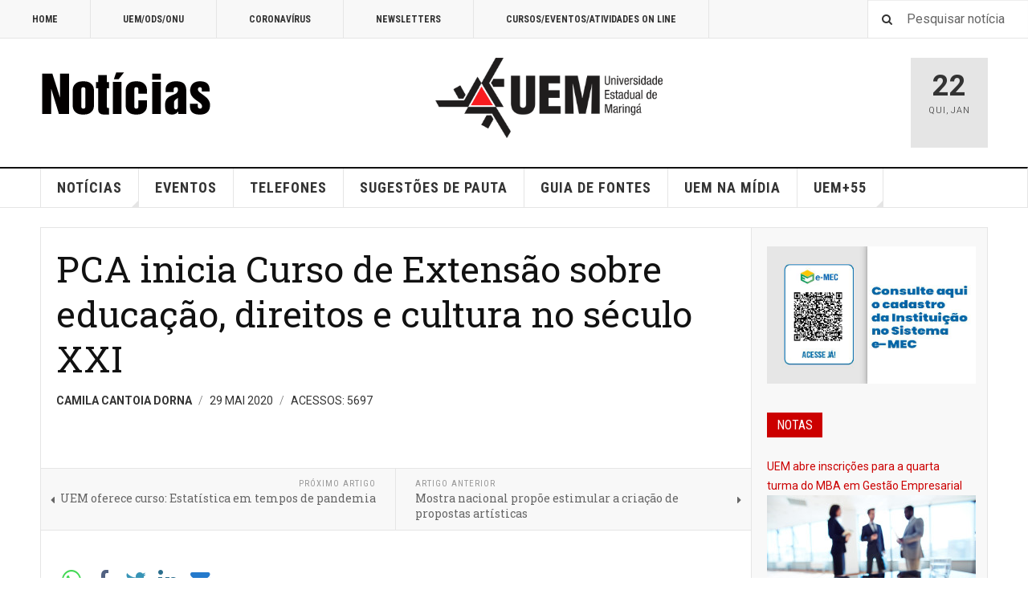

--- FILE ---
content_type: text/html; charset=utf-8
request_url: https://noticias.uem.br/index.php?option=com_content&view=article&id=24581:pca-inicia-curso-de-extensao-sobre-educacao-direitos-e-cultura-no-seculo-xxi&catid=986:pgina-central&Itemid=211
body_size: 45200
content:

<!DOCTYPE html>
<html lang="pt-br" dir="ltr"
	  class='layout-magazine com_content view-article itemid-211 j31 mm-hover '>

<head>
	<meta http-equiv="content-type" content="text/html; charset=utf-8" />
	<meta name="keywords" content="Universidade, Estadual, Maringá, Vestibular, PAS, CVU, Processo Seletivo, Graduação, Medicina, Engenharia, Arquitetura, Direito, Pesquisa, Ensino, Extensão" />
	<meta name="generator" content="Joomla! - Open Source Content Management" />
	<title>PCA inicia Curso de Extensão sobre educação, direitos e cultura no século XXI</title>
	<link href="/templates/ja_teline_v/favicon.ico" rel="shortcut icon" type="image/vnd.microsoft.icon" />
	<link href="https://noticias.uem.br/index.php?option=com_search&amp;view=article&amp;id=24581:pca-inicia-curso-de-extensao-sobre-educacao-direitos-e-cultura-no-seculo-xxi&amp;catid=986:pgina-central&amp;Itemid=211&amp;format=opensearch" rel="search" title="Pesquisa Assessoria de Comunicação Social" type="application/opensearchdescription+xml" />
	<link href="/templates/ja_teline_v/css/bootstrap.css" rel="stylesheet" type="text/css" />
	<link href="https://noticias.uem.br/media/plg_social2s/css/behavior/s2sdefault.css" rel="stylesheet" type="text/css" />
	<link href="https://noticias.uem.br/media/plg_social2s/css/styles/icon_colour.css" rel="stylesheet" type="text/css" />
	<link href="https://noticias.uem.br/media/plg_social2s/css/s2sfont.min.css" rel="stylesheet" type="text/css" />
	<link href="/templates/system/css/system.css" rel="stylesheet" type="text/css" />
	<link href="/templates/ja_teline_v/css/template.css" rel="stylesheet" type="text/css" />
	<link href="/templates/ja_teline_v/css/megamenu.css" rel="stylesheet" type="text/css" />
	<link href="/templates/ja_teline_v/css/off-canvas.css" rel="stylesheet" type="text/css" />
	<link href="/templates/ja_teline_v/fonts/font-awesome/css/font-awesome.min.css" rel="stylesheet" type="text/css" />
	<link href="/templates/ja_teline_v/css/custom.css" rel="stylesheet" type="text/css" />
	<link href="/templates/ja_teline_v/css/home.css" rel="stylesheet" type="text/css" />
	<link href="/modules/mod_jasidenews/asset/style.css" rel="stylesheet" type="text/css" />
	<script type="application/json" class="joomla-script-options new">{"csrf.token":"6dfe618733b8815465147ec168eab822","system.paths":{"root":"","base":""}}</script>
	<script src="/media/jui/js/jquery.min.js?888ab199b1bef89cc440de5a44e5aa76" type="text/javascript"></script>
	<script src="/media/jui/js/jquery-noconflict.js?888ab199b1bef89cc440de5a44e5aa76" type="text/javascript"></script>
	<script src="/media/jui/js/jquery-migrate.min.js?888ab199b1bef89cc440de5a44e5aa76" type="text/javascript"></script>
	<script src="/plugins/system/t3/base-bs3/bootstrap/js/bootstrap.js" type="text/javascript"></script>
	<script src="/plugins/system/t3/base-bs3/js/jquery.tap.min.js" type="text/javascript"></script>
	<script src="/plugins/system/t3/base-bs3/js/off-canvas.js" type="text/javascript"></script>
	<script src="/plugins/system/t3/base-bs3/js/script.js" type="text/javascript"></script>
	<script src="/plugins/system/t3/base-bs3/js/menu.js" type="text/javascript"></script>
	<script src="/plugins/system/t3/base-bs3/js/jquery.ckie.js" type="text/javascript"></script>
	<script src="/templates/ja_teline_v/js/script.js" type="text/javascript"></script>
	<script src="/media/system/js/mootools-core.js?888ab199b1bef89cc440de5a44e5aa76" type="text/javascript"></script>
	<script src="/media/system/js/core.js?888ab199b1bef89cc440de5a44e5aa76" type="text/javascript"></script>
	<script src="/media/system/js/mootools-more.js?888ab199b1bef89cc440de5a44e5aa76" type="text/javascript"></script>
	<script src="/modules/mod_jasidenews/asset/script.js" type="text/javascript"></script>
	<script type="text/javascript">
var s2s_mobile = '';
                (function(d){
                  var f = d.getElementsByTagName('SCRIPT')[0], p = d.createElement('SCRIPT');
                  p.type = 'text/javascript';
                  p.async = false;
                  p.defer = true;
                  p.src = 'https://noticias.uem.br/media/plg_social2s/js/social2s.min.js';
                  f.parentNode.insertBefore(p, f);
                }(document));
            var insert = '0';var insert_position = '0';var insert_element = '';var s2s_checkCookie = '0';var s2s_lang_1tag = 'pt_BR';var s2s_lang_2tag = 'pt';var s2s_lang_direction = 'lang_directon_right';var s2s_load_scripts_onload = '2';var s2s_context = 'com_content.article';var s2s_debug = '0';var s2s_version = '4.3.45';var s2s_art_mobile_min = '978';var s2s_k2_remove_social = '0';var s2s_sha = '';var s2s_cta_active = '0';var s2s_cta_default = 'twitter';var twitter_b_count_hide = '1';var twitter_b_count = '0';var facebook_count_hide = '1';var facebook_like_count = '0';var facebook_share_count = '0';var facebook_total_count = '0';var pinterest_count_hide = '1';var pinterest_count = '0';var linkedin_count_hide = '1';var linkedin_count = '0';var gplus_b_count_hide = '1';var gplus_b_count = '0';var tumblr_count = '0';var tumblr_count_hide = '0';var vk_b_count_hide = '1';var vk_b_count = '0';var php_full_link = 'https%3A%2F%2Fnoticias.uem.br%2Findex.php%3Foption%3Dcom_content%26amp%3Bview%3Darticle%26amp%3Bid%3D24581%3Apca-inicia-curso-de-extensao-sobre-educacao-direitos-e-cultura-no-seculo-xxi%26amp%3Bcatid%3D986%26amp%3BItemid%3D211';var php_title = 'PCA%20inicia%20Curso%20de%20Extens%C3%A3o%20sobre%20educa%C3%A7%C3%A3o%2C%20direitos%20e%20cultura%20no%20s%C3%A9culo%20XXI';var s2s_mobile = '';var insert = '0';var insert_position = '0';var insert_element = '';var s2s_checkCookie = '0';var s2s_lang_1tag = 'pt_BR';var s2s_lang_2tag = 'pt';var s2s_lang_direction = 'lang_directon_right';var s2s_load_scripts_onload = '2';var s2s_context = 'com_content.article';var s2s_debug = '0';var s2s_version = '4.3.45';var s2s_art_mobile_min = '978';var s2s_k2_remove_social = '0';var s2s_sha = '';var s2s_cta_active = '0';var s2s_cta_default = 'twitter';var twitter_b_count_hide = '1';var twitter_b_count = '0';var facebook_count_hide = '1';var facebook_like_count = '0';var facebook_share_count = '0';var facebook_total_count = '0';var pinterest_count_hide = '1';var pinterest_count = '0';var linkedin_count_hide = '1';var linkedin_count = '0';var gplus_b_count_hide = '1';var gplus_b_count = '0';var tumblr_count = '0';var tumblr_count_hide = '0';var vk_b_count_hide = '1';var vk_b_count = '0';var php_full_link = 'https%3A%2F%2Fnoticias.uem.br%2Findex.php%3Foption%3Dcom_content%26amp%3Bview%3Darticle%26amp%3Bid%3D24581%3Apca-inicia-curso-de-extensao-sobre-educacao-direitos-e-cultura-no-seculo-xxi%26amp%3Bcatid%3D986%26amp%3BItemid%3D211';var php_title = 'PCA%20inicia%20Curso%20de%20Extens%C3%A3o%20sobre%20educa%C3%A7%C3%A3o%2C%20direitos%20e%20cultura%20no%20s%C3%A9culo%20XXI';
	var ja_base_uri = "";

	</script>
	<meta property="og:title" content="PCA inicia Curso de Extensão sobre educação, direitos e cultura no século XXI"><meta property="og:description" content="Evento é semanal, gratuito e conta com a certificação de 28 horas..."><meta property="og:site_name" content="Assessoria de Comunicação Social" /><meta property="og:url"  content="https://noticias.uem.br/index.php?option=com_content&view=article&id=24581:pca-inicia-curso-de-extensao-sobre-educacao-direitos-e-cultura-no-seculo-xxi&catid=986:pgina-central&Itemid=211" /><meta property="og:type"  content="website" /><meta property="fb:app_id" content="514279921989553" />
	<meta property="og:type" content="article" />
	<meta property="og:image" content="https://noticias.uem.br/images/2020/kids-5ed10246e501b.jpg" />
	<meta property="og:logo" content="http://www.noticias.uem.br/images/asc-thumb.jpg" />

	
<!-- META FOR IOS & HANDHELD -->
	<meta name="viewport" content="width=device-width, initial-scale=1.0, maximum-scale=1.0, user-scalable=no"/>
	<style type="text/stylesheet">
		@-webkit-viewport   { width: device-width; }
		@-moz-viewport      { width: device-width; }
		@-ms-viewport       { width: device-width; }
		@-o-viewport        { width: device-width; }
		@viewport           { width: device-width; }
	</style>
	<script type="text/javascript">
		//<![CDATA[
		if (navigator.userAgent.match(/IEMobile\/10\.0/)) {
			var msViewportStyle = document.createElement("style");
			msViewportStyle.appendChild(
				document.createTextNode("@-ms-viewport{width:auto!important}")
			);
			document.getElementsByTagName("head")[0].appendChild(msViewportStyle);
		}
		//]]>
	</script>
<meta name="HandheldFriendly" content="true"/>
<meta name="apple-mobile-web-app-capable" content="YES"/>
<!-- //META FOR IOS & HANDHELD -->



<!-- GOOGLE FONTS -->
<link href='https://fonts.googleapis.com/css?family=Roboto:400,400italic,300,300italic,700,700italic' rel='stylesheet' type='text/css'>
<link href='https://fonts.googleapis.com/css?family=Roboto+Slab:400,300,700' rel='stylesheet' type='text/css'>
<link href='https://fonts.googleapis.com/css?family=Roboto+Condensed:700,400' rel='stylesheet' type='text/css'>
<!--//GOOGLE FONTS -->


<!-- Le HTML5 shim and media query for IE8 support -->
<!--[if lt IE 9]>
<script src="//html5shim.googlecode.com/svn/trunk/html5.js"></script>
<script type="text/javascript" src="/plugins/system/t3/base-bs3/js/respond.min.js"></script>
<![endif]-->

<!-- You can add Google Analytics here or use T3 Injection feature -->

	</head>

<body>

<div class="t3-wrapper"> <!-- Need this wrapper for off-canvas menu. Remove if you don't use of-canvas -->

  
	<!-- TOPBAR -->
	<div class="t3-topbar">

		<div class="top-left">
			<nav class="t3-topnav">
				<ul class="nav nav-pills nav-stacked menu">
<li class="item-209"><a href="http://www.noticias.uem.br/" class="">HOME </a></li><li class="item-210"><a href="/index.php?option=com_content&amp;view=category&amp;layout=blog&amp;id=986&amp;filter_tag[0]=2748&amp;Itemid=210" class="">UEM/ODS/ONU</a></li><li class="item-212"><a href="/index.php?option=com_content&amp;view=category&amp;layout=blog&amp;id=986&amp;filter_tag[0]=3352&amp;Itemid=212" class="">CORONAVÍRUS</a></li><li class="item-213"><a href="/index.php?option=com_content&amp;view=category&amp;id=441&amp;Itemid=213" class="">NEWSLETTERS</a></li><li class="item-218"><a href="http://www.cpr.uem.br/index.php/menu-eventos-e-cursos-on-line" class="">CURSOS/EVENTOS/ATIVIDADES ON LINE </a></li></ul>

			</nav>
		</div>

		<div class="top-right">
			<div class="module-search">
	<form action="/index.php?option=com_content&amp;view=category&amp;layout=blog&amp;id=986&amp;filter_tag[0]=2748&amp;Itemid=211" method="post" class="form-inline">
		<i class="fa fa-search"></i>
		<label for="mod-search-searchword" class="element-invisible">Pesquisar...</label> <input name="searchword" id="mod-search-searchword" maxlength="200"  class="form-control inputbox search-query" type="text" size="0" value="Pesquisar notícia"  onblur="if (this.value=='') this.value='Pesquisar notícia';" onfocus="if (this.value=='Pesquisar notícia') this.value='';" />		<input type="hidden" name="task" value="search" />
		<input type="hidden" name="option" value="com_search" />
		<input type="hidden" name="Itemid" value="211" />

	</form>

</div>

		</div>

	</div>

		<!-- //TOP BAR -->


	
<!-- HEADER -->
<header id="t3-header" class="t3-header">
	<div class="container">
		<div class="row">

			<div class="col-md-5 header-left">

				<!-- OFF CANVAS TOGGLE -->
				
<button class="btn btn-default off-canvas-toggle" type="button" data-pos="left" data-nav="#t3-off-canvas" data-effect="off-canvas-effect-4">
  <i class="fa fa-bars"></i>
</button>

<div id="t3-off-canvas" class="t3-off-canvas">

  <div class="t3-off-canvas-header">
    <h2 class="t3-off-canvas-header-title">Sidebar</h2>
    <button type="button" class="close" data-dismiss="modal" aria-hidden="true">&times;</button>
  </div>

  <div class="t3-off-canvas-body">
    <div class="t3-module module " id="Mod226"><div class="module-inner"><div class="module-ct"><ul class="nav nav-pills nav-stacked menu">
<li class="item-157"><a href="/index.php?option=com_content&amp;view=featured&amp;Itemid=157" class="">NOTÍCIAS</a></li><li class="item-221"><a href="/index.php?option=com_content&amp;view=category&amp;layout=blog&amp;id=3&amp;Itemid=221" class="">Notícias da PEC</a></li><li class="item-220"><a href="/index.php?option=com_content&amp;view=category&amp;layout=blog&amp;id=987&amp;Itemid=220" class="">NOTAS</a></li><li class="item-158"><a href="/index.php?option=com_joomgallery&amp;view=gallery&amp;Itemid=158" class="">FOTOS</a></li><li class="item-159"><a href="http://www.noticias.uem.br/cpr/index.php" class="" target="_blank" rel="noopener noreferrer">EVENTOS </a></li><li class="item-169"><a href="http://www.cpr.uem.br/lista" class="" target="_blank" rel="noopener noreferrer">TELEFONES </a></li><li class="item-170"><a href="http://www.cpr.uem.br/index.php/logotipos" class="" target="_blank" rel="noopener noreferrer">LOGOTIPOS </a></li><li class="item-186"><a href="http://www.cpr.uem.br/index.php/guiadefontes" class="" target="_blank" rel="noopener noreferrer">GUIA DE FONTES </a></li><li class="item-215"><a href="/index.php?option=com_content&amp;view=category&amp;id=441&amp;Itemid=215" class="">Newsletters</a></li><li class="item-211 current active"><a href="/index.php?option=com_content&amp;view=category&amp;layout=blog&amp;id=986&amp;filter_tag[0]=2748&amp;Itemid=211" class="">UEM/ODS/ONU</a></li><li class="item-214"><a href="/index.php?option=com_content&amp;view=category&amp;layout=blog&amp;id=986&amp;filter_tag[0]=3352&amp;Itemid=214" class="">CORONAVÍRUS</a></li><li class="item-203"><a href="http://www.noticias.uem.br/nossauem" class="">#NOSSAUEM </a></li></ul>
</div></div></div>
  </div>

</div>

				<!-- // OFF CANVAS TOGGLE -->

				<!-- LOGO -->
				<div class="logo">
					<div class="logo-image">
						<a href="/" title="Assessoria de Comunicação Social">
															<img class="logo-img" src="/images/banners/novo-2025-logo-noticias-2025.png" alt="Assessoria de Comunicação Social" />
																					<span>Assessoria de Comunicação Social</span>
						</a>
						<small class="site-slogan"></small>
					</div>
				</div>
				<!-- //LOGO -->

			</div>

			<!-- HEADER RIGHT -->
			<div class="col-md-7 header-right">
				<div class="header-right-inner t3-d-flex">

					<div class="col t3-flex-1 trending ">
						

<div class="custom"  >
	<p><a href="http://www.uem.br"><img src="/images/2024/uem-modelo-03.png" alt="uem modelo 03" width="283" height="100" /></a></p></div>

					</div>

					<div class="col calendar">
												<div class="col-inner">
						  <span class="number date">22</span>
						  <div class="text">
						    <span class="day">Qui</span>, <span class="month">Jan</span>
						  </div>
						</div>
					</div>

					
				</div>
			</div>
			<!-- // HEADER RIGHT -->

		</div>
	</div>
</header>
<!-- // HEADER -->


  
<!-- MAIN NAVIGATION -->
<nav id="t3-mainnav" class="wrap navbar navbar-default t3-mainnav">
	<div class="container">

		<!-- Brand and toggle get grouped for better mobile display -->
		<div class="navbar-header">
					</div>

		
		<div class="t3-navbar navbar-collapse collapse">
			<div  class="t3-megamenu"  data-responsive="true">
<ul itemscope itemtype="http://www.schema.org/SiteNavigationElement" class="nav navbar-nav level0">
<li itemprop='name' class="dropdown mega" data-id="101" data-level="1">
<a itemprop='url' class=" dropdown-toggle"  href="/index.php?option=com_content&amp;view=featured&amp;Itemid=101"   data-target="#" data-toggle="dropdown">NOTÍCIAS <em class="caret"></em></a>

<div class="nav-child dropdown-menu mega-dropdown-menu"  ><div class="mega-dropdown-inner">
<div class="row">
<div class="col-xs-12 mega-col-nav" data-width="12"><div class="mega-inner">
<ul itemscope itemtype="http://www.schema.org/SiteNavigationElement" class="mega-nav level1">
<li itemprop='name'  data-id="208" data-level="2">
<a itemprop='url' class=""  href="/index.php?option=com_content&amp;view=category&amp;layout=blog&amp;id=987&amp;Itemid=208"   data-target="#">NOTAS </a>

</li>
</ul>
</div></div>
</div>
</div></div>
</li>
<li itemprop='name'  data-id="150" data-level="1">
<a itemprop='url' class=""  href="http://www.cpr.uem.br" target="_blank"   data-target="#">EVENTOS</a>

</li>
<li itemprop='name'  data-id="136" data-level="1">
<a itemprop='url' class=""  href="http://www.cpr.uem.br/lista" target="_blank"   data-target="#">TELEFONES</a>

</li>
<li itemprop='name'  data-id="179" data-level="1">
<a itemprop='url' class=""  href="/index.php?option=com_rsform&amp;view=rsform&amp;formId=3&amp;Itemid=179"   data-target="#">SUGESTÕES DE PAUTA </a>

</li>
<li itemprop='name'  data-id="185" data-level="1">
<a itemprop='url' class=""  href="http://www.cpr.uem.br/index.php/guiadefontes" target="_blank"   data-target="#">GUIA DE FONTES</a>

</li>
<li itemprop='name'  data-id="201" data-level="1">
<a itemprop='url' class=""  href="http://www.noticias.uem.br/uemnamidia" target="_blank"   data-target="#">UEM NA MÍDIA</a>

</li>
<li itemprop='name' class="dropdown mega" data-id="202" data-level="1">
<a itemprop='url' class=" dropdown-toggle"  href="###" target="_blank"   data-target="#" data-toggle="dropdown">UEM+55<em class="caret"></em></a>

<div class="nav-child dropdown-menu mega-dropdown-menu"  ><div class="mega-dropdown-inner">
<div class="row">
<div class="col-xs-12 mega-col-nav" data-width="12"><div class="mega-inner">
<ul itemscope itemtype="http://www.schema.org/SiteNavigationElement" class="mega-nav level1">
<li itemprop='name'  data-id="229" data-level="2">
<a itemprop='url' class=""  href="http://www.cpr.uem.br/ambiental"   data-target="#">UEM+ SUSTENTABILIDADE</a>

</li>
<li itemprop='name'  data-id="168" data-level="2">
<a itemprop='url' class=""  href="http://www.cpr.uem.br/international"   data-target="#">UEM+ INTERNACIONAL</a>

</li>
<li itemprop='name'  data-id="230" data-level="2">
<a itemprop='url' class=""  href="http://www.cpr.uem.br/index.php/parcerias"   data-target="#">UEM+ PARCERIAS</a>

</li>
</ul>
</div></div>
</div>
</div></div>
</li>
</ul>
</div>

		</div>

	</div>
</nav>

<script>
	(function ($){
		var maps = [];
		$(maps).each (function (){
			$('li[data-id="' + this['id'] + '"]').addClass (this['class']);
		});
	})(jQuery);
</script>
<!-- //MAIN NAVIGATION -->


  


	
<div class="main">

	
  <div id="t3-mainbody" class="container t3-mainbody mainbody-magazine">
  
  	<div class="row flex-equal-height">

			<!-- MAIN CONTENT -->
			<div id="t3-content" class="col t3-content col-md-9">
								
	
	<div class="item-row row-main">
		<div class="article-main">
            <article class="article" itemscope itemtype="http://schema.org/Article">
	<meta itemscope itemprop="mainEntityOfPage"  itemType="https://schema.org/WebPage" itemid="https://google.com/article"/>
	<meta itemprop="inLanguage" content="pt-BR" />
	<meta itemprop="url" content="/index.php?option=com_content&amp;view=article&amp;id=24581:pca-inicia-curso-de-extensao-sobre-educacao-direitos-e-cultura-no-seculo-xxi&amp;catid=986&amp;Itemid=211" />
			
<header class="article-header clearfix">
	<h1 class="article-title" itemprop="headline">
					<a href="/index.php?option=com_content&amp;view=article&amp;id=24581:pca-inicia-curso-de-extensao-sobre-educacao-direitos-e-cultura-no-seculo-xxi&amp;catid=986:pgina-central&amp;Itemid=211" itemprop="url" title="PCA inicia Curso de Extensão sobre educação, direitos e cultura no século XXI">
				PCA inicia Curso de Extensão sobre educação, direitos e cultura no século XXI</a>
			</h1>

			
		</header>
				<aside class="article-aside article-aside-full">
							<dl class="article-info muted">

		
			<dt class="article-info-term">
													Detalhes							</dt>
      <dd class="hidden"></dd>
							
<dd class="createdby hasTooltip" itemprop="author" title="Escrito por ">
			<span itemprop="name">Camila Cantoia Dorna</span>
	  <span style="display: none;" itemprop="publisher" itemscope itemtype="https://schema.org/Organization">
  <span itemprop="logo" itemscope itemtype="https://schema.org/ImageObject">
    <img src="https://noticias.uem.br//templates/ja_teline_v/images/logo.png" alt="logo" itemprop="url" />
    <meta itemprop="width" content="auto" />
    <meta itemprop="height" content="auto" />
  </span>
  <meta itemprop="name" content="Camila Cantoia Dorna">
  </span>
</dd>
			
			
										<dd class="published hasTooltip" title="Publicado: ">
				<i class="icon-calendar"></i>
				<time datetime="2020-05-29T09:50:50-03:00">
					29 Mai 2020          <meta  itemprop="datePublished" content="2020-05-29T09:50:50-03:00" />
          <meta  itemprop="dateModified" content="2020-05-29T09:50:50-03:00" />
				</time>
			</dd>			
			
					
					
			
										<dd class="hits">
					<i class="fa fa-eye"></i>
					<meta itemprop="interactionCount" content="UserPageVisits:5697" />
					Acessos: 5697			</dd>						</dl>
			
					</aside>
	
	<section class="article-intro-media">
		
		
			</section>

	<section class="row article-navigation top">
		<ul class="pager pagenav">

  	<li class="previous">
  	<a href="/index.php?option=com_content&amp;view=article&amp;id=24582:uem-oferece-curso-estatistica-em-tempos-de-pandemia&amp;catid=986&amp;Itemid=211" rel="prev">
      <i class="fa fa-caret-left"></i>
      <span>Próximo Artigo</span>
      <strong>UEM oferece curso: Estatística em tempos de pandemia</strong>
    </a>
	</li>
  
  	<li class="next">
  	<a href="/index.php?option=com_content&amp;view=article&amp;id=24580:mostra-nacional-propoe-estimular-a-criacao-de-propostas-artisticas&amp;catid=986&amp;Itemid=211" rel="next">
      <i class="fa fa-caret-right"></i>
      <span>Artigo Anterior</span>
      <strong>Mostra nacional propõe estimular a criação de propostas artísticas</strong>
    </a>
	</li>
    
</ul>
	</section>

	<section class="article-full">

		
		<div class="article-content-main">

				<div class="s2s_supra_contenedor lang_directon_right s2sdefault  align_left  s2s_balloon_bottom " ><input name="social2s_url" type="hidden" class="social2s_url" value="https://noticias.uem.br/index.php?option=com_content&amp;view=article&amp;id=24581:pca-inicia-curso-de-extensao-sobre-educacao-direitos-e-cultura-no-seculo-xxi&amp;catid=986&amp;Itemid=211" /><div class="s2s_contenedor  s2s_no_text  s2s-btn-group"><div class="s2s_wapp s2s_btn s2s-btn-default  " >
			
			<a class="s2s_icon"><i class="s2sfo fo-whatsapp"></i>  </a>
				<div class="globo s2s_globo_closed s2s_wapp_iframe">
					<div class="s2s_flecha"></div>
				

				<a class="s2s_a_btn wapp_link" 
					href="whatsapp://send?text=https%3A%2F%2Fnoticias.uem.br%2Findex.php%3Foption%3Dcom_content%26amp%3Bview%3Darticle%26amp%3Bid%3D24581%3Apca-inicia-curso-de-extensao-sobre-educacao-direitos-e-cultura-no-seculo-xxi%26amp%3Bcatid%3D986%26amp%3BItemid%3D211" 
					data-text="PCA inicia Curso de Extensão sobre educação, direitos e cultura no século XXI" 
					data-action="share/whatsapp/share"
					data-href="https%3A%2F%2Fnoticias.uem.br%2Findex.php%3Foption%3Dcom_content%26amp%3Bview%3Darticle%26amp%3Bid%3D24581%3Apca-inicia-curso-de-extensao-sobre-educacao-direitos-e-cultura-no-seculo-xxi%26amp%3Bcatid%3D986%26amp%3BItemid%3D211"
				>
					<i class="s2sfo fo-whatsapp" aria-hidden="true"></i>
					<span class="s2s_text_int">share with Whatsapp</span>
				</a>

				</div>
			</div><div class="s2s_facebook s2s_btn s2s-btn-default " >
			<a class="s2s_icon"><i class="s2sfo fo-facebook"></i>   </a>
				<div class="globo s2s_globo_closed s2s_facebook_iframe">
					<div class="s2s_flecha"></div><div class="fb-share-button"
						data-layout="button_count" 
						data-href="https://noticias.uem.br/index.php?option=com_content&amp;view=article&amp;id=24581:pca-inicia-curso-de-extensao-sobre-educacao-direitos-e-cultura-no-seculo-xxi&amp;catid=986&amp;Itemid=211" 
						data-size="small" 
					>
						<a target="_blank" href="https://noticias.uem.br/index.php?option=com_content&amp;view=article&amp;id=24581:pca-inicia-curso-de-extensao-sobre-educacao-direitos-e-cultura-no-seculo-xxi&amp;catid=986&amp;Itemid=211" class="fb-xfbml-parse-ignore">Share</a>
					</div></div>
			</div><div class="s2s_twitter s2s_twitter_own s2s_btn s2s-btn-default ">
			<a class="s2s_icon"><i class="s2sfo fo-twitter"></i>   </a>
			<div class="globo s2s_globo_closed s2s_twitter_iframe">
				<div class="s2s_flecha"></div><div class="s2s_div_btn_twitter"><a class="s2s_a_btn s2s_btn_twitter" target="_blank" rel="noopener noreferrer" href="https://twitter.com/intent/tweet?text=PCA%20inicia%20Curso%20de%20Extens%C3%A3o%20sobre%20educa%C3%A7%C3%A3o%2C%20direitos%20e%20cultura%20no%20s%C3%A9culo%20XXI&url=https://noticias.uem.br/index.php?option=com_content%26view=article%26id=24581:pca-inicia-curso-de-extensao-sobre-educacao-direitos-e-cultura-no-seculo-xxi%26catid=986%26Itemid=211">
						<i class="s2sfo fo-twitter"></i> <span>Tweetar</span></a></div></div>
		</div><div class="s2s_linkedin s2s_btn s2s-btn-default " ><a class="s2s_icon"><i class="s2sfo fo-linkedin"></i>   </a><div class="globo s2s_globo_closed s2s_linkedin_iframe">
						<div class="s2s_flecha"></div>
						
						<script type="IN/Share"  data-url="https://noticias.uem.br/index.php?option=com_content&amp;view=article&amp;id=24581:pca-inicia-curso-de-extensao-sobre-educacao-direitos-e-cultura-no-seculo-xxi&amp;catid=986&amp;Itemid=211"></script><a 
			target="_blank" 
			href="https://www.linkedin.com/shareArticle?url=https://noticias.uem.br/index.php?option=com_content&amp;view=article&amp;id=24581:pca-inicia-curso-de-extensao-sobre-educacao-direitos-e-cultura-no-seculo-xxi&amp;catid=986&amp;Itemid=211" 
			class="btn s2s_linkedin_fallback s2s_hide">
			<i class="s2sfo fo-linkedin"></i>Share</a></div></div><div class="s2s_email s2s_btn s2s-btn-default " >
			
			<a class="s2s_icon"><i class="s2sfo fo-email"></i>  </a>
				<div class="globo s2s_globo_closed s2s_email_iframe">
					<div class="s2s_flecha"></div>
				

				<a class="s2s_a_btn email_link" 
					href="mailto:?Subject=PCA inicia Curso de Extensão sobre educação, direitos e cultura no século XXI&body=https%3A%2F%2Fnoticias.uem.br%2Findex.php%3Foption%3Dcom_content%26amp%3Bview%3Darticle%26amp%3Bid%3D24581%3Apca-inicia-curso-de-extensao-sobre-educacao-direitos-e-cultura-no-seculo-xxi%26amp%3Bcatid%3D986%26amp%3BItemid%3D211"
				><i class="s2sfo fo-email" aria-hidden="true"></i><span class="s2s_text_int">Send by email<span></a>

				</div>
			</div></div></div>
					<blockquote class="article-intro" itemprop="description">
				<p><span style="background-color: inherit; color: inherit; font-family: inherit; font-size: 1rem;"><img src="/images/2020/kids-5ed10246e501b.jpg" alt="kids-5ed10246e501b.jpg" /></span></p>
<p>Evento é semanal, gratuito e conta com a certificação de 28 horas</p>
			</blockquote>
		
			<section class="article-content" itemprop="articleBody">
								
<p>O Programa Multidisciplinar de Estudo, Pesquisa e Defesa da Criança e do Adolescente (PCA) da Universidade Estadual de Maringá (UEM), inicia nessa segunda-feira (1) o curso de extensão com o tema ‘Infância e Adolescência: educação, direitos e cultura no século XXI’, com o objetivo de promover debates sobre educação, infância e adolescência no Brasil buscando estabelecer relações com os direitos sociais na contemporaneidade e no período de isolamento social em decorrência da Covid-19.</p>
<p>O Curso, que tem como público alvo acadêmicos, professores, educadores sociais e comunidade externa, também busca potencializar a reflexão sobre educação, direitos, justiça, infância e adolescência e suas relações com a formação profissional; Estimular a participação dos acadêmicos da Universidade Estadual de Maringá em período de isolamento social.</p>
<p>“As reuniões serão realizadas por meio da plataforma Google Meet, em forma de palestras e discussões com os participantes com a sistemática de 14 encontros online de 2 horas cada” explica Paula Marçal, coordenadora do PCA e do evento; que também conta com a coordenação de Thaís Godoi de Souza, Câmpus Regional do Vale do Ivaí.</p>
<p>As inscrições podem ser feitas pelo <a href="mailto:sec.pca@gmail.com">email</a> até o dia 30 de maio.</p>
<p>O link da reunião será enviado para os inscritos por meio do endereço eletrônico e telefone.</p>
<p>&nbsp;</p>
<p>Programação:</p>
<p>Data: 1 de junho.</p>
<p>Início às 9h30.</p>
<p>Tema: Violência doméstica contra criança e adolescente e a pandemia.</p>
<p>Prof. Drª Vanessa Rombola Machado.</p>
<p>&nbsp;</p>
<p>Data: 3 de junho.</p>
<p>Início às 9h30.</p>
<p>Tema: Contextos das infâncias do campo: lugar, identidade e educação.</p>
<p>Profª Drª Franciele Clara Peloso.</p>
<p>&nbsp;</p>
<p>Data: 10 de junho.</p>
<p>Início às 9h30.</p>
<p>Tema: A atuação da equipe psicossocial nas varas de infância e juventude no Tribunal de Justiça do Paraná.</p>
<p>Prof.ª Msª. Priscila de Almeida Souza.</p>
<p>&nbsp;</p>
<p>Data: 17 de junho.</p>
<p>Início às 9h30.</p>
<p>Tema: O direito das crianças e adolescentes em meio à pandemia e o acesso à informação pública.</p>
<p>Profª Drª Claudiana Tavares.</p>
<p>&nbsp;</p>
<p>Data: 24 de junho.</p>
<p>Início às 9h30.</p>
<p>Tema: O perfil social e educacional do preso no Brasil e a oferta da educação escolar nas prisões.</p>
<p>Profª Drª Daiane Letícia Boiago.</p>
<p>&nbsp;</p>
<p>Data: 1 de julho.</p>
<p>Início às 9h30.</p>
<p>Tema: Prática Teatral com Crianças e Adolescentes com Direitos Violados.</p>
<p>Profª Msª Renata Carolina Pereira.</p>
<p>&nbsp;</p>
<p>Data: 8 de julho.</p>
<p>Início às 9h30.</p>
<p>Tema: A Educação Social na extensão universitária: interlocuções com crianças, adolescentes e educadores.</p>
<p>Profª Drª Cléia Renata Teixeira de Souza.</p>
<p>&nbsp;</p>
<p>Data: 15 de julho.</p>
<p>Início às 9h30.</p>
<p>Tema: Modos de ensinar das crianças: vozes potentes para uma educação no século XXI.</p>
<p>Prof. Me. João Alfredo Martins Marchi.</p>
<p>&nbsp;</p>
<p>Data: 22 de julho.</p>
<p>Início às 9h30.</p>
<p>Tema: Educação e educação social.</p>
<p>Profª Msª Zilda Bergo.</p>
<p>&nbsp;</p>
<p>Data: 29 de julho.</p>
<p>Início às 9h30.</p>
<p>Tema: Infância, cultura lúdica e participação.</p>
<p>Prof. Dr. Marcelo Adriano Colavitto.</p>
<p>&nbsp;</p>
<p>Data: 5 de agosto.</p>
<p>Início às 9h30.</p>
<p>Tema: Educação literária em ação: literatura infantil em diferentes espaços.</p>
<p>Prof. Msª Eliandra Cardoso dos Santos Vendrame e Profª Drª Ercília Angeli Teixeira de Paula.</p>
<p>&nbsp;</p>
<p>Data: 12 de agosto.</p>
<p>Início às 9h30.</p>
<p>Tema: Participação política de crianças e adolescentes.</p>
<p>Profª Msª. Patrícia Cruzelino Rodrigues.</p>
<p>&nbsp;</p>
<p>Data: 19 de agosto.</p>
<p>Início às 9h30.</p>
<p>Tema: Gênero(s), Sexualidade(s) e interseccionalidades: os desafios e as potencialidades no contexto político contemporâneo.</p>
<p>Profª Drª Cassia Cristina Furlan.</p>
<p>&nbsp;</p>
<p>Data: 21 de agosto.</p>
<p>Início às 9h30.</p>
<p>Tema: Crianças e adolescentes pelo mundo: histórias, culturas e direitos</p>
<p>Profª Drª Verônica Muller.</p>				
										<div class="tags">
																	<span class="tag-49 tag-list0" itemprop="keywords">
					<a href="/index.php?option=com_tags&amp;view=tag&amp;id=49-educacao" class="label label-info">
						Educação					</a>
				</span>
																				<span class="tag-221 tag-list1" itemprop="keywords">
					<a href="/index.php?option=com_tags&amp;view=tag&amp;id=221-infancia" class="label label-info">
						Infância					</a>
				</span>
																				<span class="tag-563 tag-list2" itemprop="keywords">
					<a href="/index.php?option=com_tags&amp;view=tag&amp;id=563-pca" class="label label-info">
						PCA					</a>
				</span>
																				<span class="tag-776 tag-list3" itemprop="keywords">
					<a href="/index.php?option=com_tags&amp;view=tag&amp;id=776-curso-de-extensao" class="label label-info">
						Curso de Extensão					</a>
				</span>
																				<span class="tag-3391 tag-list4" itemprop="keywords">
					<a href="/index.php?option=com_tags&amp;view=tag&amp;id=3391-criancas-e-adolescentes" class="label label-info">
						Crianças e adolescentes					</a>
				</span>
						</div>
							</section>

				

		
		
		</div>
	</section>

	<section class="row article-navigation bottom">
		<ul class="pager pagenav">

  	<li class="previous">
  	<a href="/index.php?option=com_content&amp;view=article&amp;id=24582:uem-oferece-curso-estatistica-em-tempos-de-pandemia&amp;catid=986&amp;Itemid=211" rel="prev">
      <i class="fa fa-caret-left"></i>
      <span>Próximo Artigo</span>
      <strong>UEM oferece curso: Estatística em tempos de pandemia</strong>
    </a>
	</li>
  
  	<li class="next">
  	<a href="/index.php?option=com_content&amp;view=article&amp;id=24580:mostra-nacional-propoe-estimular-a-criacao-de-propostas-artisticas&amp;catid=986&amp;Itemid=211" rel="next">
      <i class="fa fa-caret-right"></i>
      <span>Artigo Anterior</span>
      <strong>Mostra nacional propõe estimular a criação de propostas artísticas</strong>
    </a>
	</li>
    
</ul>
	</section>

</article>

												</div>
	</div>

			<div class="item-row row-bottom">
					</div>
	

			</div>
			<!-- //MAIN CONTENT -->

						<!-- SIDEBAR RIGHT -->
			<div class="col t3-sidebar t3-sidebar-right col-md-3 ">
				<div class="t3-module module " id="Mod247"><div class="module-inner"><div class="module-ct">

<div class="custom"  >
	<p><a href="https://emec.mec.gov.br/emec/consulta-cadastro/detalhamento/d96957f455f6405d14c6542552b0f6eb/NTc=" target="_blank" rel="noopener"><img src="/images/2022/banner-mec-fixo-portaria-879-2022.png" alt="banner mec fixo portaria 879 2022" width="260" /></a></p></div>
</div></div></div><div class="t3-module module " id="Mod249"><div class="module-inner"><div class="module-ct">

<div class="custom"  >
	<h3 class="module-title"><a style="color: white;" href="/index.php?option=com_content&amp;view=category&amp;layout=blog&amp;id=987&amp;Itemid=208"> NOTAS </a></h3></div>
</div></div></div><div class="t3-module module " id="Mod237"><div class="module-inner"><div class="module-ct"><div class="ja-sidenews-list clearfix">
			<div class="ja-slidenews-item">

			<a class="ja-title" href="/index.php?option=com_content&amp;view=article&amp;id=31088:uem-abre-inscricoes-para-a-quarta-turma-do-mba-em-gestao-empresarial&amp;catid=987:notas&amp;Itemid=220">UEM abre inscrições para a quarta turma do MBA em Gestão Empresarial</a>

		    		  	<img src="/images/resized/a5af159b513247d7415c37d31306c160_mba_uem.jpg_260_180.jpeg"  align="left"  alt="UEM abre inscrições para a quarta turma do MBA em Gestão Empresarial" title="UEM abre inscrições para a quarta turma do MBA em Gestão Empresarial" />		  		  		  		  
		</div>
  		<div class="ja-slidenews-item">

			<a class="ja-title" href="/index.php?option=com_content&amp;view=article&amp;id=31087:uem-fm-recebe-roberta-pitarelli-no-encontros-com-a-imprensa&amp;catid=987:notas&amp;Itemid=220">UEM FM recebe Roberta Pitarelli no Encontros com a Imprensa </a>

		    		  	<img src="/images/resized/a5af159b513247d7415c37d31306c160_Captura_de_tela_2026-01-21_135008_260_180.jpg"  align="left"  alt="UEM FM recebe Roberta Pitarelli no Encontros com a Imprensa " title="UEM FM recebe Roberta Pitarelli no Encontros com a Imprensa " />		  		  		  		  
		</div>
  		<div class="ja-slidenews-item">

			<a class="ja-title" href="/index.php?option=com_content&amp;view=article&amp;id=31084:hum-promove-semana-de-conscientizacao-sobre-janeiro-branco&amp;catid=987:notas&amp;Itemid=220">HUM promove semana de conscientização sobre Janeiro Branco</a>

		    		  	<img src="/images/resized/a5af159b513247d7415c37d31306c160_WhatsApp_Image_2026-01-20_at_10.57.32_260_180.jpeg"  align="left"  alt="HUM promove semana de conscientização sobre Janeiro Branco" title="HUM promove semana de conscientização sobre Janeiro Branco" />		  		  		  		  
		</div>
  		<div class="ja-slidenews-item">

			<a class="ja-title" href="/index.php?option=com_content&amp;view=article&amp;id=31074:diniz-neto-revisita-trajetoria-e-sonhos-no-jornalismo-maringaense&amp;catid=987:notas&amp;Itemid=220">Diniz Neto revisita trajetória e sonhos no jornalismo maringaense</a>

		    		  	<img src="/images/resized/41e4be4ff311d40cfbad25f1b3ddc7d2_image1_site_site_site_260_180.png"  align="left"  alt="Diniz Neto revisita trajetória e sonhos no jornalismo maringaense" title="Diniz Neto revisita trajetória e sonhos no jornalismo maringaense" />		  		  		  		  
		</div>
  		<div class="ja-slidenews-item">

			<a class="ja-title" href="/index.php?option=com_content&amp;view=article&amp;id=31054:a-uem-fm-juliane-guzzoni-relembra-carreira-e-desafios-no-jornalismo&amp;catid=987:notas&amp;Itemid=220">À UEM FM, Juliane Guzzoni relembra carreira e desafios no jornalismo</a>

		    		  	<img src="/images/resized/41e4be4ff311d40cfbad25f1b3ddc7d2_7.1_-_Encontros_com_a_Imprensa_11_260_180.png"  align="left"  alt="À UEM FM, Juliane Guzzoni relembra carreira e desafios no jornalismo" title="À UEM FM, Juliane Guzzoni relembra carreira e desafios no jornalismo" />		  		  		  		  
		</div>
  </div></div></div></div><div class="t3-module module " id="Mod238"><div class="module-inner"><div class="module-ct">

<div class="custom"  >
	<p><a href="/index.php?option=com_content&amp;view=category&amp;layout=blog&amp;id=987&amp;Itemid=208">Ver + notas</a></p></div>
</div></div></div>
			</div>
			<!-- //SIDEBAR RIGHT -->
			
			</div>

  </div> 

	

</div>


	
<!-- FOOTER -->
<footer id="t3-footer" class="wrap t3-footer">
  <div class="container">

  <section class="t3-footer-links">
    <div class="row">

      <div class="col-md-4">
        <!-- LOGO -->
        <div class="logo">
          <div class="logo-image">
            <a href="/" title="Assessoria de Comunicação Social">
                              <img class="logo-img" src="/images/uem-patrimonio-do-parana.png" alt="Assessoria de Comunicação Social" />
                            <span>Assessoria de Comunicação Social</span>
            </a>
            <small class="site-slogan"></small>
          </div>
        </div>
        <!-- //LOGO -->

        <!-- NEWSLETTER -->
        <div class="acy-email-footer">
            
        </div>
        <!-- //NEWSLETTER -->
      </div>

      <div class="col-md-8">
      	      	<!-- FOOT NAVIGATION -->
      			<!-- SPOTLIGHT -->
	<div class="t3-spotlight t3-footnav  row">
					<div class=" col-lg-3 col-md-3  col-sm-3 hidden-sm   col-xs-6 hidden-xs ">
								<div class="t3-module module " id="Mod183"><div class="module-inner"><h3 class="module-title "><span>DENUNCIE</span></h3><div class="module-ct">

<div class="custom"  >
	<ul class="footer-ul">
<li class=""><i class="link-branco"></i> <a class="link-branco" href="http://www.transparencia.pr.gov.br/pte/denuncie" target="_blank" rel="noopener">Denuncie Corrupção</a></li>
<li class=""><i class="link-branco"></i> <a class="link-branco" href="https://www.uem.br/assedio">UEM sem Assédio</a></li>
<li class=""><i class="link-branco"></i> <a class="link-branco" href="http://www.transparencia.pr.gov.br/pte/fale-com-o-ouvidor" target="_blank" rel="noopener">Ouvidoria</a></li>
<li class=""><i class="link-branco"></i> <a class="link-branco" href="https://www.npd.uem.br/transparencia/" target="_blank" rel="noopener">Transparência UEM</a></li>
<li class=""><i class="link-branco"></i> <a class="link-branco" href="https://www.transparencia.pr.gov.br/pte/orgao=UEM" target="_blank" rel="noopener">Transparência Governo</a></li>
</ul></div>
</div></div></div>
							</div>
					<div class=" col-lg-3 col-md-3  col-sm-4 hidden-sm   col-xs-6 hidden-xs ">
								<div class="t3-module module " id="Mod228"><div class="module-inner"><h3 class="module-title "><span>ENSINO</span></h3><div class="module-ct">

<div class="custom"  >
	<ul class="footer-ul">
<li class=""><a class="link-branco" href="https://cpr.uem.br/international/index.php/br/ensino/graduacao" target="_blank" rel="noopener">Graduação</a></li>
<li class=""><a class="link-branco" href="https://cpr.uem.br/international/index.php/br/ensino/pos-graduacao" target="_blank" rel="noopener">Pós-Graduação</a></li>
<li class=""><a class="link-branco" href="https://cpr.uem.br/international/index.php/br/ensino/ensino-a-distancia" target="_blank" rel="noopener">Cursos EaD</a></li>
<li class=""><a class="link-branco" href="https://cvu.uem.br/" target="_blank" rel="noopener">Vestibular</a></li>
<li class=""><a class="link-branco" href="https://daa.uem.br/" target="_blank" rel="noopener">Formas de ingresso</a></li>
</ul></div>
</div></div></div><div class="t3-module module " id="Mod184"><div class="module-inner"><h3 class="module-title "><span>Outros links</span></h3><div class="module-ct">

<div class="custom"  >
	<ul class="footer-ul">
<li class=""><i class="fa-solid fa-map-location-dot"></i> <a class="link-branco" href="https://www.uem.br/mapas/mapas-da-uem">Mapas da UEM</a></li>
<li class=""><a class="link-branco" href="http://www.cpr.uem.br/index.php/lista-telefonica-online" target="_blank" rel="noopener">Telefones</a></li>
</ul></div>
</div></div></div>
							</div>
					<div class=" col-lg-3 col-md-3  col-sm-6 hidden-sm   col-xs-6 hidden-xs ">
								<div class="t3-module module " id="Mod185"><div class="module-inner"><h3 class="module-title "><span>COMPLEXO DE SAÚDE</span></h3><div class="module-ct">

<div class="custom"  >
	<ul class="footer-ul">
<li class=""><a class="link-branco" href="http://www.hum.uem.br/" target="_blank" rel="noopener">Hospital Universitário</a></li>
<li class=""><a class="link-branco" href="https://www.hum.uem.br/hemocentro" target="_blank" rel="noopener">Hemocentro - UEM</a></li>
<li class=""><a class="link-branco" href="https://dod.uem.br/" target="_blank" rel="noopener">Clínica Odontológica</a></li>
<li class=""><a class="link-branco" href="https://lepac.uem.br/" target="_blank" rel="noopener">Laboratório - LEPAC</a></li>
<li class=""><a class="link-branco" href="http://www.upa.uem.br/" target="_blank" rel="noopener">Unidade de Psicologia Aplicada</a></li>
<li class=""><a class="link-branco" href="http://www.dmv.uem.br/" target="_blank" rel="noopener">Hospital Veterinário</a></li>
</ul></div>
</div></div></div>
							</div>
					<div class=" col-lg-3 col-md-3 col-sm-12 col-xs-12">
								<div class="t3-module module " id="Mod113"><div class="module-inner"><h3 class="module-title "><span>COMUNICAÇÃO</span></h3><div class="module-ct">

<div class="custom"  >
	<ul class="footer-ul">
<li class=""><a class="link-branco" href="http://www.asc.uem.br/" target="_blank" rel="noopener">Assessoria da Imprensa</a></li>
<li class=""><i class="link-branco"></i> <a class="link-branco" href="https://www.youtube.com/channel/UCUyEcfB5r_JXuEk40Ipb5BQ/" target="_blank" rel="noopener">Rádio UEMFM</a></li>
<li class=""><i class="link-branco"></i> <a class="link-branco" href="https://www.youtube.com/channel/UCEjwjo3Zbdfua9i03_66HUg" target="_blank" rel="noopener">TVUEM Web</a></li>
<li class=""><i class="link-branco"></i> <a class="link-branco" href="https://www.instagram.com/oficialuem/" target="_blank" rel="noopener">Instagram</a></li>
<li class=""><i class="link-branco"></i> <a class="link-branco" href="https://www.facebook.com/oficialuem/" target="_blank" rel="noopener">Facebook</a></li>
<li class=""><i class="link-branco"></i> <a class="link-branco" href="https://www.linkedin.com/school/oficialuem" target="_blank" rel="noopener">Linkedin</a></li>
<li class=""><i class="link-branco"></i> <a class="link-branco" href="https://www.tiktok.com/@oficialuem" target="_blank" rel="noopener">TikTok</a></li>
<li class=""><i class="link-branco"></i> <a class="link-branco" href="https://x.com/oficialUEM" target="_blank" rel="noopener">X</a></li>
</ul></div>
</div></div></div>
							</div>
			</div>
<!-- SPOTLIGHT -->
      	<!-- //FOOT NAVIGATION -->
      	          <div class="footer-banner">
              
          </div>
      </div>

    </div>
  </section>

  <section class="t3-copyright">
    <div class="row">
  		<div class="col-md-12 copyright ">
            

<div class="custom"  >
	<p style="text-align: center;">Universidade Estadual de Maringá - Assessoria de Comunicação Social<br />Av. Colombo, 5.790 - Bloco Q-03 • Telefone: (44) 3011-4206 - CEP 87020-900 - Maringá - Paraná<br />Horário de atendimento: das 7h40 às 11h40 | das 13h30 às 17h30 | de segunda a sexta-feira.</p></div>

  		</div> 
  		  	</div>
  </section>

  </div>
</footer>
<!-- //FOOTER -->


</div>


</body>
</html>